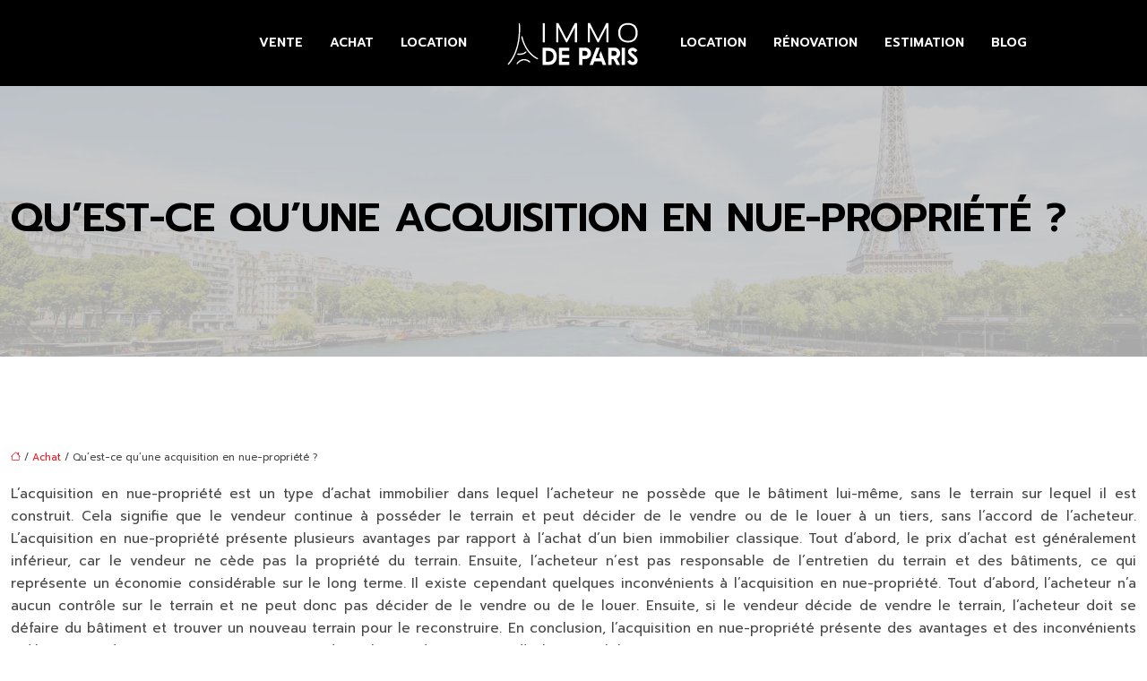

--- FILE ---
content_type: text/html; charset=UTF-8
request_url: https://www.immodeparis.com/qu-est-ce-qu-une-acquisition-en-nue-propriete/
body_size: 10508
content:
<!DOCTYPE html>
<html lang="fr-FR">
<head>
<meta charset="UTF-8" />
<meta name="viewport" content="width=device-width">
<link rel="shortcut icon" href="/wp-content/uploads/2022/07/favicon.svg" />
<script type="application/ld+json">
{
    "@context": "https://schema.org",
    "@graph": [
        {
            "@type": "WebSite",
            "@id": "https://www.immodeparis.com#website",
            "url": "https://www.immodeparis.com",
            "name": "immodeparis",
            "inLanguage": "fr-FR",
            "publisher": {
                "@id": "https://www.immodeparis.com#organization"
            }
        },
        {
            "@type": "Organization",
            "@id": "https://www.immodeparis.com#organization",
            "name": "immodeparis",
            "url": "https://www.immodeparis.com",
            "logo": {
                "@type": "ImageObject",
                "@id": "https://www.immodeparis.com#logo",
                "url": "https://www.immodeparis.com/wp-content/uploads/2022/07/logo-2.svg"
            }
        },
        {
            "@type": "Person",
            "@id": "https://www.immodeparis.com/author/immodeparis#person",
            "name": "admin",
            "jobTitle": "Rédaction Web",
            "url": "https://www.immodeparis.com/author/immodeparis",
            "worksFor": {
                "@id": "https://www.immodeparis.com#organization"
            },
            "image": {
                "@type": "ImageObject",
                "url": ""
            }
        },
        {
            "@type": "WebPage",
            "@id": "https://www.immodeparis.com/qu-est-ce-qu-une-acquisition-en-nue-propriete/#webpage",
            "url": "https://www.immodeparis.com/qu-est-ce-qu-une-acquisition-en-nue-propriete/",
            "name": "Qu'est-ce que la nue-propriété et comment l'acquérir ?",
            "isPartOf": {
                "@id": "https://www.immodeparis.com#website"
            },
            "breadcrumb": {
                "@id": "https://www.immodeparis.com/qu-est-ce-qu-une-acquisition-en-nue-propriete/#breadcrumb"
            },
            "inLanguage": "fr_FR"
        },
        {
            "@type": "Article",
            "@id": "https://www.immodeparis.com/qu-est-ce-qu-une-acquisition-en-nue-propriete/#article",
            "headline": "Qu&rsquo;est-ce qu&rsquo;une acquisition en nue-propriété ?",
            "description": "L&apos;acquisition en nue-propriété est un type d&apos;achat où l&apos;acheteur ne devient propriétaire que du bien acheté, sans en devenir le propriétaire",
            "mainEntityOfPage": {
                "@id": "https://www.immodeparis.com/qu-est-ce-qu-une-acquisition-en-nue-propriete/#webpage"
            },
            "wordCount": 663,
            "isAccessibleForFree": true,
            "articleSection": [
                "Achat"
            ],
            "datePublished": "2022-08-01T13:00:44+00:00",
            "author": {
                "@id": "https://www.immodeparis.com/author/immodeparis#person"
            },
            "publisher": {
                "@id": "https://www.immodeparis.com#organization"
            },
            "inLanguage": "fr-FR"
        },
        {
            "@type": "BreadcrumbList",
            "@id": "https://www.immodeparis.com/qu-est-ce-qu-une-acquisition-en-nue-propriete/#breadcrumb",
            "itemListElement": [
                {
                    "@type": "ListItem",
                    "position": 1,
                    "name": "Accueil",
                    "item": "https://www.immodeparis.com/"
                },
                {
                    "@type": "ListItem",
                    "position": 2,
                    "name": "Achat",
                    "item": "https://www.immodeparis.com/achat/"
                },
                {
                    "@type": "ListItem",
                    "position": 3,
                    "name": "Qu&rsquo;est-ce qu&rsquo;une acquisition en nue-propriété ?",
                    "item": "https://www.immodeparis.com/qu-est-ce-qu-une-acquisition-en-nue-propriete/"
                }
            ]
        }
    ]
}</script>
<meta name='robots' content='max-image-preview:large' />
<title>Qu'est-ce que la nue-propriété et comment l'acquérir ?</title><meta name="description" content="L'acquisition en nue-propriété est un type d'achat où l'acheteur ne devient propriétaire que du bien acheté, sans en devenir le propriétaire"><link rel="alternate" title="oEmbed (JSON)" type="application/json+oembed" href="https://www.immodeparis.com/wp-json/oembed/1.0/embed?url=https%3A%2F%2Fwww.immodeparis.com%2Fqu-est-ce-qu-une-acquisition-en-nue-propriete%2F" />
<link rel="alternate" title="oEmbed (XML)" type="text/xml+oembed" href="https://www.immodeparis.com/wp-json/oembed/1.0/embed?url=https%3A%2F%2Fwww.immodeparis.com%2Fqu-est-ce-qu-une-acquisition-en-nue-propriete%2F&#038;format=xml" />
<style id='wp-img-auto-sizes-contain-inline-css' type='text/css'>
img:is([sizes=auto i],[sizes^="auto," i]){contain-intrinsic-size:3000px 1500px}
/*# sourceURL=wp-img-auto-sizes-contain-inline-css */
</style>
<style id='wp-block-library-inline-css' type='text/css'>
:root{--wp-block-synced-color:#7a00df;--wp-block-synced-color--rgb:122,0,223;--wp-bound-block-color:var(--wp-block-synced-color);--wp-editor-canvas-background:#ddd;--wp-admin-theme-color:#007cba;--wp-admin-theme-color--rgb:0,124,186;--wp-admin-theme-color-darker-10:#006ba1;--wp-admin-theme-color-darker-10--rgb:0,107,160.5;--wp-admin-theme-color-darker-20:#005a87;--wp-admin-theme-color-darker-20--rgb:0,90,135;--wp-admin-border-width-focus:2px}@media (min-resolution:192dpi){:root{--wp-admin-border-width-focus:1.5px}}.wp-element-button{cursor:pointer}:root .has-very-light-gray-background-color{background-color:#eee}:root .has-very-dark-gray-background-color{background-color:#313131}:root .has-very-light-gray-color{color:#eee}:root .has-very-dark-gray-color{color:#313131}:root .has-vivid-green-cyan-to-vivid-cyan-blue-gradient-background{background:linear-gradient(135deg,#00d084,#0693e3)}:root .has-purple-crush-gradient-background{background:linear-gradient(135deg,#34e2e4,#4721fb 50%,#ab1dfe)}:root .has-hazy-dawn-gradient-background{background:linear-gradient(135deg,#faaca8,#dad0ec)}:root .has-subdued-olive-gradient-background{background:linear-gradient(135deg,#fafae1,#67a671)}:root .has-atomic-cream-gradient-background{background:linear-gradient(135deg,#fdd79a,#004a59)}:root .has-nightshade-gradient-background{background:linear-gradient(135deg,#330968,#31cdcf)}:root .has-midnight-gradient-background{background:linear-gradient(135deg,#020381,#2874fc)}:root{--wp--preset--font-size--normal:16px;--wp--preset--font-size--huge:42px}.has-regular-font-size{font-size:1em}.has-larger-font-size{font-size:2.625em}.has-normal-font-size{font-size:var(--wp--preset--font-size--normal)}.has-huge-font-size{font-size:var(--wp--preset--font-size--huge)}.has-text-align-center{text-align:center}.has-text-align-left{text-align:left}.has-text-align-right{text-align:right}.has-fit-text{white-space:nowrap!important}#end-resizable-editor-section{display:none}.aligncenter{clear:both}.items-justified-left{justify-content:flex-start}.items-justified-center{justify-content:center}.items-justified-right{justify-content:flex-end}.items-justified-space-between{justify-content:space-between}.screen-reader-text{border:0;clip-path:inset(50%);height:1px;margin:-1px;overflow:hidden;padding:0;position:absolute;width:1px;word-wrap:normal!important}.screen-reader-text:focus{background-color:#ddd;clip-path:none;color:#444;display:block;font-size:1em;height:auto;left:5px;line-height:normal;padding:15px 23px 14px;text-decoration:none;top:5px;width:auto;z-index:100000}html :where(.has-border-color){border-style:solid}html :where([style*=border-top-color]){border-top-style:solid}html :where([style*=border-right-color]){border-right-style:solid}html :where([style*=border-bottom-color]){border-bottom-style:solid}html :where([style*=border-left-color]){border-left-style:solid}html :where([style*=border-width]){border-style:solid}html :where([style*=border-top-width]){border-top-style:solid}html :where([style*=border-right-width]){border-right-style:solid}html :where([style*=border-bottom-width]){border-bottom-style:solid}html :where([style*=border-left-width]){border-left-style:solid}html :where(img[class*=wp-image-]){height:auto;max-width:100%}:where(figure){margin:0 0 1em}html :where(.is-position-sticky){--wp-admin--admin-bar--position-offset:var(--wp-admin--admin-bar--height,0px)}@media screen and (max-width:600px){html :where(.is-position-sticky){--wp-admin--admin-bar--position-offset:0px}}

/*# sourceURL=wp-block-library-inline-css */
</style><style id='global-styles-inline-css' type='text/css'>
:root{--wp--preset--aspect-ratio--square: 1;--wp--preset--aspect-ratio--4-3: 4/3;--wp--preset--aspect-ratio--3-4: 3/4;--wp--preset--aspect-ratio--3-2: 3/2;--wp--preset--aspect-ratio--2-3: 2/3;--wp--preset--aspect-ratio--16-9: 16/9;--wp--preset--aspect-ratio--9-16: 9/16;--wp--preset--color--black: #000000;--wp--preset--color--cyan-bluish-gray: #abb8c3;--wp--preset--color--white: #ffffff;--wp--preset--color--pale-pink: #f78da7;--wp--preset--color--vivid-red: #cf2e2e;--wp--preset--color--luminous-vivid-orange: #ff6900;--wp--preset--color--luminous-vivid-amber: #fcb900;--wp--preset--color--light-green-cyan: #7bdcb5;--wp--preset--color--vivid-green-cyan: #00d084;--wp--preset--color--pale-cyan-blue: #8ed1fc;--wp--preset--color--vivid-cyan-blue: #0693e3;--wp--preset--color--vivid-purple: #9b51e0;--wp--preset--color--base: #f9f9f9;--wp--preset--color--base-2: #ffffff;--wp--preset--color--contrast: #111111;--wp--preset--color--contrast-2: #636363;--wp--preset--color--contrast-3: #A4A4A4;--wp--preset--color--accent: #cfcabe;--wp--preset--color--accent-2: #c2a990;--wp--preset--color--accent-3: #d8613c;--wp--preset--color--accent-4: #b1c5a4;--wp--preset--color--accent-5: #b5bdbc;--wp--preset--gradient--vivid-cyan-blue-to-vivid-purple: linear-gradient(135deg,rgb(6,147,227) 0%,rgb(155,81,224) 100%);--wp--preset--gradient--light-green-cyan-to-vivid-green-cyan: linear-gradient(135deg,rgb(122,220,180) 0%,rgb(0,208,130) 100%);--wp--preset--gradient--luminous-vivid-amber-to-luminous-vivid-orange: linear-gradient(135deg,rgb(252,185,0) 0%,rgb(255,105,0) 100%);--wp--preset--gradient--luminous-vivid-orange-to-vivid-red: linear-gradient(135deg,rgb(255,105,0) 0%,rgb(207,46,46) 100%);--wp--preset--gradient--very-light-gray-to-cyan-bluish-gray: linear-gradient(135deg,rgb(238,238,238) 0%,rgb(169,184,195) 100%);--wp--preset--gradient--cool-to-warm-spectrum: linear-gradient(135deg,rgb(74,234,220) 0%,rgb(151,120,209) 20%,rgb(207,42,186) 40%,rgb(238,44,130) 60%,rgb(251,105,98) 80%,rgb(254,248,76) 100%);--wp--preset--gradient--blush-light-purple: linear-gradient(135deg,rgb(255,206,236) 0%,rgb(152,150,240) 100%);--wp--preset--gradient--blush-bordeaux: linear-gradient(135deg,rgb(254,205,165) 0%,rgb(254,45,45) 50%,rgb(107,0,62) 100%);--wp--preset--gradient--luminous-dusk: linear-gradient(135deg,rgb(255,203,112) 0%,rgb(199,81,192) 50%,rgb(65,88,208) 100%);--wp--preset--gradient--pale-ocean: linear-gradient(135deg,rgb(255,245,203) 0%,rgb(182,227,212) 50%,rgb(51,167,181) 100%);--wp--preset--gradient--electric-grass: linear-gradient(135deg,rgb(202,248,128) 0%,rgb(113,206,126) 100%);--wp--preset--gradient--midnight: linear-gradient(135deg,rgb(2,3,129) 0%,rgb(40,116,252) 100%);--wp--preset--gradient--gradient-1: linear-gradient(to bottom, #cfcabe 0%, #F9F9F9 100%);--wp--preset--gradient--gradient-2: linear-gradient(to bottom, #C2A990 0%, #F9F9F9 100%);--wp--preset--gradient--gradient-3: linear-gradient(to bottom, #D8613C 0%, #F9F9F9 100%);--wp--preset--gradient--gradient-4: linear-gradient(to bottom, #B1C5A4 0%, #F9F9F9 100%);--wp--preset--gradient--gradient-5: linear-gradient(to bottom, #B5BDBC 0%, #F9F9F9 100%);--wp--preset--gradient--gradient-6: linear-gradient(to bottom, #A4A4A4 0%, #F9F9F9 100%);--wp--preset--gradient--gradient-7: linear-gradient(to bottom, #cfcabe 50%, #F9F9F9 50%);--wp--preset--gradient--gradient-8: linear-gradient(to bottom, #C2A990 50%, #F9F9F9 50%);--wp--preset--gradient--gradient-9: linear-gradient(to bottom, #D8613C 50%, #F9F9F9 50%);--wp--preset--gradient--gradient-10: linear-gradient(to bottom, #B1C5A4 50%, #F9F9F9 50%);--wp--preset--gradient--gradient-11: linear-gradient(to bottom, #B5BDBC 50%, #F9F9F9 50%);--wp--preset--gradient--gradient-12: linear-gradient(to bottom, #A4A4A4 50%, #F9F9F9 50%);--wp--preset--font-size--small: 13px;--wp--preset--font-size--medium: 20px;--wp--preset--font-size--large: 36px;--wp--preset--font-size--x-large: 42px;--wp--preset--spacing--20: min(1.5rem, 2vw);--wp--preset--spacing--30: min(2.5rem, 3vw);--wp--preset--spacing--40: min(4rem, 5vw);--wp--preset--spacing--50: min(6.5rem, 8vw);--wp--preset--spacing--60: min(10.5rem, 13vw);--wp--preset--spacing--70: 3.38rem;--wp--preset--spacing--80: 5.06rem;--wp--preset--spacing--10: 1rem;--wp--preset--shadow--natural: 6px 6px 9px rgba(0, 0, 0, 0.2);--wp--preset--shadow--deep: 12px 12px 50px rgba(0, 0, 0, 0.4);--wp--preset--shadow--sharp: 6px 6px 0px rgba(0, 0, 0, 0.2);--wp--preset--shadow--outlined: 6px 6px 0px -3px rgb(255, 255, 255), 6px 6px rgb(0, 0, 0);--wp--preset--shadow--crisp: 6px 6px 0px rgb(0, 0, 0);}:root { --wp--style--global--content-size: 1320px;--wp--style--global--wide-size: 1920px; }:where(body) { margin: 0; }.wp-site-blocks { padding-top: var(--wp--style--root--padding-top); padding-bottom: var(--wp--style--root--padding-bottom); }.has-global-padding { padding-right: var(--wp--style--root--padding-right); padding-left: var(--wp--style--root--padding-left); }.has-global-padding > .alignfull { margin-right: calc(var(--wp--style--root--padding-right) * -1); margin-left: calc(var(--wp--style--root--padding-left) * -1); }.has-global-padding :where(:not(.alignfull.is-layout-flow) > .has-global-padding:not(.wp-block-block, .alignfull)) { padding-right: 0; padding-left: 0; }.has-global-padding :where(:not(.alignfull.is-layout-flow) > .has-global-padding:not(.wp-block-block, .alignfull)) > .alignfull { margin-left: 0; margin-right: 0; }.wp-site-blocks > .alignleft { float: left; margin-right: 2em; }.wp-site-blocks > .alignright { float: right; margin-left: 2em; }.wp-site-blocks > .aligncenter { justify-content: center; margin-left: auto; margin-right: auto; }:where(.wp-site-blocks) > * { margin-block-start: 1.2rem; margin-block-end: 0; }:where(.wp-site-blocks) > :first-child { margin-block-start: 0; }:where(.wp-site-blocks) > :last-child { margin-block-end: 0; }:root { --wp--style--block-gap: 1.2rem; }:root :where(.is-layout-flow) > :first-child{margin-block-start: 0;}:root :where(.is-layout-flow) > :last-child{margin-block-end: 0;}:root :where(.is-layout-flow) > *{margin-block-start: 1.2rem;margin-block-end: 0;}:root :where(.is-layout-constrained) > :first-child{margin-block-start: 0;}:root :where(.is-layout-constrained) > :last-child{margin-block-end: 0;}:root :where(.is-layout-constrained) > *{margin-block-start: 1.2rem;margin-block-end: 0;}:root :where(.is-layout-flex){gap: 1.2rem;}:root :where(.is-layout-grid){gap: 1.2rem;}.is-layout-flow > .alignleft{float: left;margin-inline-start: 0;margin-inline-end: 2em;}.is-layout-flow > .alignright{float: right;margin-inline-start: 2em;margin-inline-end: 0;}.is-layout-flow > .aligncenter{margin-left: auto !important;margin-right: auto !important;}.is-layout-constrained > .alignleft{float: left;margin-inline-start: 0;margin-inline-end: 2em;}.is-layout-constrained > .alignright{float: right;margin-inline-start: 2em;margin-inline-end: 0;}.is-layout-constrained > .aligncenter{margin-left: auto !important;margin-right: auto !important;}.is-layout-constrained > :where(:not(.alignleft):not(.alignright):not(.alignfull)){max-width: var(--wp--style--global--content-size);margin-left: auto !important;margin-right: auto !important;}.is-layout-constrained > .alignwide{max-width: var(--wp--style--global--wide-size);}body .is-layout-flex{display: flex;}.is-layout-flex{flex-wrap: wrap;align-items: center;}.is-layout-flex > :is(*, div){margin: 0;}body .is-layout-grid{display: grid;}.is-layout-grid > :is(*, div){margin: 0;}body{--wp--style--root--padding-top: 0px;--wp--style--root--padding-right: var(--wp--preset--spacing--50);--wp--style--root--padding-bottom: 0px;--wp--style--root--padding-left: var(--wp--preset--spacing--50);}a:where(:not(.wp-element-button)){text-decoration: underline;}:root :where(a:where(:not(.wp-element-button)):hover){text-decoration: none;}:root :where(.wp-element-button, .wp-block-button__link){background-color: var(--wp--preset--color--contrast);border-radius: .33rem;border-color: var(--wp--preset--color--contrast);border-width: 0;color: var(--wp--preset--color--base);font-family: inherit;font-size: var(--wp--preset--font-size--small);font-style: normal;font-weight: 500;letter-spacing: inherit;line-height: inherit;padding-top: 0.6rem;padding-right: 1rem;padding-bottom: 0.6rem;padding-left: 1rem;text-decoration: none;text-transform: inherit;}:root :where(.wp-element-button:hover, .wp-block-button__link:hover){background-color: var(--wp--preset--color--contrast-2);border-color: var(--wp--preset--color--contrast-2);color: var(--wp--preset--color--base);}:root :where(.wp-element-button:focus, .wp-block-button__link:focus){background-color: var(--wp--preset--color--contrast-2);border-color: var(--wp--preset--color--contrast-2);color: var(--wp--preset--color--base);outline-color: var(--wp--preset--color--contrast);outline-offset: 2px;outline-style: dotted;outline-width: 1px;}:root :where(.wp-element-button:active, .wp-block-button__link:active){background-color: var(--wp--preset--color--contrast);color: var(--wp--preset--color--base);}:root :where(.wp-element-caption, .wp-block-audio figcaption, .wp-block-embed figcaption, .wp-block-gallery figcaption, .wp-block-image figcaption, .wp-block-table figcaption, .wp-block-video figcaption){color: var(--wp--preset--color--contrast-2);font-family: var(--wp--preset--font-family--body);font-size: 0.8rem;}.has-black-color{color: var(--wp--preset--color--black) !important;}.has-cyan-bluish-gray-color{color: var(--wp--preset--color--cyan-bluish-gray) !important;}.has-white-color{color: var(--wp--preset--color--white) !important;}.has-pale-pink-color{color: var(--wp--preset--color--pale-pink) !important;}.has-vivid-red-color{color: var(--wp--preset--color--vivid-red) !important;}.has-luminous-vivid-orange-color{color: var(--wp--preset--color--luminous-vivid-orange) !important;}.has-luminous-vivid-amber-color{color: var(--wp--preset--color--luminous-vivid-amber) !important;}.has-light-green-cyan-color{color: var(--wp--preset--color--light-green-cyan) !important;}.has-vivid-green-cyan-color{color: var(--wp--preset--color--vivid-green-cyan) !important;}.has-pale-cyan-blue-color{color: var(--wp--preset--color--pale-cyan-blue) !important;}.has-vivid-cyan-blue-color{color: var(--wp--preset--color--vivid-cyan-blue) !important;}.has-vivid-purple-color{color: var(--wp--preset--color--vivid-purple) !important;}.has-base-color{color: var(--wp--preset--color--base) !important;}.has-base-2-color{color: var(--wp--preset--color--base-2) !important;}.has-contrast-color{color: var(--wp--preset--color--contrast) !important;}.has-contrast-2-color{color: var(--wp--preset--color--contrast-2) !important;}.has-contrast-3-color{color: var(--wp--preset--color--contrast-3) !important;}.has-accent-color{color: var(--wp--preset--color--accent) !important;}.has-accent-2-color{color: var(--wp--preset--color--accent-2) !important;}.has-accent-3-color{color: var(--wp--preset--color--accent-3) !important;}.has-accent-4-color{color: var(--wp--preset--color--accent-4) !important;}.has-accent-5-color{color: var(--wp--preset--color--accent-5) !important;}.has-black-background-color{background-color: var(--wp--preset--color--black) !important;}.has-cyan-bluish-gray-background-color{background-color: var(--wp--preset--color--cyan-bluish-gray) !important;}.has-white-background-color{background-color: var(--wp--preset--color--white) !important;}.has-pale-pink-background-color{background-color: var(--wp--preset--color--pale-pink) !important;}.has-vivid-red-background-color{background-color: var(--wp--preset--color--vivid-red) !important;}.has-luminous-vivid-orange-background-color{background-color: var(--wp--preset--color--luminous-vivid-orange) !important;}.has-luminous-vivid-amber-background-color{background-color: var(--wp--preset--color--luminous-vivid-amber) !important;}.has-light-green-cyan-background-color{background-color: var(--wp--preset--color--light-green-cyan) !important;}.has-vivid-green-cyan-background-color{background-color: var(--wp--preset--color--vivid-green-cyan) !important;}.has-pale-cyan-blue-background-color{background-color: var(--wp--preset--color--pale-cyan-blue) !important;}.has-vivid-cyan-blue-background-color{background-color: var(--wp--preset--color--vivid-cyan-blue) !important;}.has-vivid-purple-background-color{background-color: var(--wp--preset--color--vivid-purple) !important;}.has-base-background-color{background-color: var(--wp--preset--color--base) !important;}.has-base-2-background-color{background-color: var(--wp--preset--color--base-2) !important;}.has-contrast-background-color{background-color: var(--wp--preset--color--contrast) !important;}.has-contrast-2-background-color{background-color: var(--wp--preset--color--contrast-2) !important;}.has-contrast-3-background-color{background-color: var(--wp--preset--color--contrast-3) !important;}.has-accent-background-color{background-color: var(--wp--preset--color--accent) !important;}.has-accent-2-background-color{background-color: var(--wp--preset--color--accent-2) !important;}.has-accent-3-background-color{background-color: var(--wp--preset--color--accent-3) !important;}.has-accent-4-background-color{background-color: var(--wp--preset--color--accent-4) !important;}.has-accent-5-background-color{background-color: var(--wp--preset--color--accent-5) !important;}.has-black-border-color{border-color: var(--wp--preset--color--black) !important;}.has-cyan-bluish-gray-border-color{border-color: var(--wp--preset--color--cyan-bluish-gray) !important;}.has-white-border-color{border-color: var(--wp--preset--color--white) !important;}.has-pale-pink-border-color{border-color: var(--wp--preset--color--pale-pink) !important;}.has-vivid-red-border-color{border-color: var(--wp--preset--color--vivid-red) !important;}.has-luminous-vivid-orange-border-color{border-color: var(--wp--preset--color--luminous-vivid-orange) !important;}.has-luminous-vivid-amber-border-color{border-color: var(--wp--preset--color--luminous-vivid-amber) !important;}.has-light-green-cyan-border-color{border-color: var(--wp--preset--color--light-green-cyan) !important;}.has-vivid-green-cyan-border-color{border-color: var(--wp--preset--color--vivid-green-cyan) !important;}.has-pale-cyan-blue-border-color{border-color: var(--wp--preset--color--pale-cyan-blue) !important;}.has-vivid-cyan-blue-border-color{border-color: var(--wp--preset--color--vivid-cyan-blue) !important;}.has-vivid-purple-border-color{border-color: var(--wp--preset--color--vivid-purple) !important;}.has-base-border-color{border-color: var(--wp--preset--color--base) !important;}.has-base-2-border-color{border-color: var(--wp--preset--color--base-2) !important;}.has-contrast-border-color{border-color: var(--wp--preset--color--contrast) !important;}.has-contrast-2-border-color{border-color: var(--wp--preset--color--contrast-2) !important;}.has-contrast-3-border-color{border-color: var(--wp--preset--color--contrast-3) !important;}.has-accent-border-color{border-color: var(--wp--preset--color--accent) !important;}.has-accent-2-border-color{border-color: var(--wp--preset--color--accent-2) !important;}.has-accent-3-border-color{border-color: var(--wp--preset--color--accent-3) !important;}.has-accent-4-border-color{border-color: var(--wp--preset--color--accent-4) !important;}.has-accent-5-border-color{border-color: var(--wp--preset--color--accent-5) !important;}.has-vivid-cyan-blue-to-vivid-purple-gradient-background{background: var(--wp--preset--gradient--vivid-cyan-blue-to-vivid-purple) !important;}.has-light-green-cyan-to-vivid-green-cyan-gradient-background{background: var(--wp--preset--gradient--light-green-cyan-to-vivid-green-cyan) !important;}.has-luminous-vivid-amber-to-luminous-vivid-orange-gradient-background{background: var(--wp--preset--gradient--luminous-vivid-amber-to-luminous-vivid-orange) !important;}.has-luminous-vivid-orange-to-vivid-red-gradient-background{background: var(--wp--preset--gradient--luminous-vivid-orange-to-vivid-red) !important;}.has-very-light-gray-to-cyan-bluish-gray-gradient-background{background: var(--wp--preset--gradient--very-light-gray-to-cyan-bluish-gray) !important;}.has-cool-to-warm-spectrum-gradient-background{background: var(--wp--preset--gradient--cool-to-warm-spectrum) !important;}.has-blush-light-purple-gradient-background{background: var(--wp--preset--gradient--blush-light-purple) !important;}.has-blush-bordeaux-gradient-background{background: var(--wp--preset--gradient--blush-bordeaux) !important;}.has-luminous-dusk-gradient-background{background: var(--wp--preset--gradient--luminous-dusk) !important;}.has-pale-ocean-gradient-background{background: var(--wp--preset--gradient--pale-ocean) !important;}.has-electric-grass-gradient-background{background: var(--wp--preset--gradient--electric-grass) !important;}.has-midnight-gradient-background{background: var(--wp--preset--gradient--midnight) !important;}.has-gradient-1-gradient-background{background: var(--wp--preset--gradient--gradient-1) !important;}.has-gradient-2-gradient-background{background: var(--wp--preset--gradient--gradient-2) !important;}.has-gradient-3-gradient-background{background: var(--wp--preset--gradient--gradient-3) !important;}.has-gradient-4-gradient-background{background: var(--wp--preset--gradient--gradient-4) !important;}.has-gradient-5-gradient-background{background: var(--wp--preset--gradient--gradient-5) !important;}.has-gradient-6-gradient-background{background: var(--wp--preset--gradient--gradient-6) !important;}.has-gradient-7-gradient-background{background: var(--wp--preset--gradient--gradient-7) !important;}.has-gradient-8-gradient-background{background: var(--wp--preset--gradient--gradient-8) !important;}.has-gradient-9-gradient-background{background: var(--wp--preset--gradient--gradient-9) !important;}.has-gradient-10-gradient-background{background: var(--wp--preset--gradient--gradient-10) !important;}.has-gradient-11-gradient-background{background: var(--wp--preset--gradient--gradient-11) !important;}.has-gradient-12-gradient-background{background: var(--wp--preset--gradient--gradient-12) !important;}.has-small-font-size{font-size: var(--wp--preset--font-size--small) !important;}.has-medium-font-size{font-size: var(--wp--preset--font-size--medium) !important;}.has-large-font-size{font-size: var(--wp--preset--font-size--large) !important;}.has-x-large-font-size{font-size: var(--wp--preset--font-size--x-large) !important;}
/*# sourceURL=global-styles-inline-css */
</style>

<link rel='stylesheet' id='default-css' href='https://www.immodeparis.com/wp-content/themes/factory-templates-4/style.css?ver=762ec16d828f3e549a753d2fe177da7b' type='text/css' media='all' />
<link rel='stylesheet' id='bootstrap5-css' href='https://www.immodeparis.com/wp-content/themes/factory-templates-4/css/bootstrap.min.css?ver=762ec16d828f3e549a753d2fe177da7b' type='text/css' media='all' />
<link rel='stylesheet' id='bootstrap-icon-css' href='https://www.immodeparis.com/wp-content/themes/factory-templates-4/css/bootstrap-icons.css?ver=762ec16d828f3e549a753d2fe177da7b' type='text/css' media='all' />
<link rel='stylesheet' id='global-css' href='https://www.immodeparis.com/wp-content/themes/factory-templates-4/css/global.css?ver=762ec16d828f3e549a753d2fe177da7b' type='text/css' media='all' />
<script type="text/javascript" src="https://code.jquery.com/jquery-3.2.1.min.js?ver=762ec16d828f3e549a753d2fe177da7b" id="jquery3.2.1-js"></script>
<script type="text/javascript" src="https://www.immodeparis.com/wp-content/themes/factory-templates-4/js/fn.js?ver=762ec16d828f3e549a753d2fe177da7b" id="default_script-js"></script>
<link rel="https://api.w.org/" href="https://www.immodeparis.com/wp-json/" /><link rel="alternate" title="JSON" type="application/json" href="https://www.immodeparis.com/wp-json/wp/v2/posts/238" /><link rel="EditURI" type="application/rsd+xml" title="RSD" href="https://www.immodeparis.com/xmlrpc.php?rsd" />
<link rel="canonical" href="https://www.immodeparis.com/qu-est-ce-qu-une-acquisition-en-nue-propriete/" />
<link rel='shortlink' href='https://www.immodeparis.com/?p=238' />
 
<meta name="google-site-verification" content="5-TYXc65H5-dThAyeWpVxa76c4RQcc1b2q-o-qJSP4c" />
<meta name="google-site-verification" content="J82-vpHSpp1kZgYC7obarF3-Q7I3IzRi-EXU-xRNEMg" />
<link href="https://fonts.googleapis.com/css2?family=Prompt:wght@400;600&display=swap" rel="stylesheet"> 
<style type="text/css">
.default_color_background,.menu-bars{background-color : #2b3990 }.default_color_text,a,h1 span,h2 span,h3 span,h4 span,h5 span,h6 span{color :#2b3990 }.navigation li a,.navigation li.disabled,.navigation li.active a,.owl-dots .owl-dot.active span,.owl-dots .owl-dot:hover span{background-color: #2b3990;}
.block-spc{border-color:#2b3990}
.page-content a{color : #ed1c24 }.page-content a:hover{color : #2b3990 }.home .body-content a{color : #ed1c24 }.home .body-content a:hover{color : #2b3990 }.col-menu,.main-navigation{background-color:transparent;}nav .bi-list{color:#fff}nav .navbar-toggler{background-color:#9aafa0}.main-navigation {padding:0px ;}.main-navigation.scrolled{padding:0px ;}.main-navigation nav li{padding:20px 15px;}.main-navigation.scrolled{background-color:#ffffff;}.main-navigation .logo-main{padding: 10px 10px 10px 10px;}.main-navigation .logo-main{height: auto;}.main-navigation  .logo-sticky{height: auto;}@media(min-width:990px){nav li a{padding:0px!important}}.main-navigation .sub-menu{background-color: #ffffff;}nav li a{font-size:14px;}nav li a{line-height:24px;}nav li a{color:#ffffff!important;}nav li:hover > a,.current-menu-item > a{color:#bfbfbf!important;}.scrolled nav li a{color:#000000!important;}.scrolled nav li:hover a,.scrolled .current-menu-item a{color:#ed1c24!important;}.sub-menu a{color:#000000!important;}.main-navigation .sub-menu{padding:0px}.main-navigation ul ul li{padding:10px}.archive #mask{background-color: rgba(255,255,255,0.66)}.archive h1{color:#000000!important;}.archive h1{text-align:left!important;} .archive h1{font-size:45px}  .archive h2,.cat-description h2{font-size:25px} .archive h2 a,.cat-description h2{color:#000000!important;}.archive .readmore{background-color:#2b3990;}.archive .readmore{color:#ffffff;}.archive .readmore:hover{background-color:#ed1c24;}.archive .readmore:hover{color:#000000;}.archive .readmore{padding:8px 20px;}.archive .readmore{border-width: 0px}.single h1{color:#000000!important;}.single .the-post h2{color:#000!important;}.single .the-post h3{color:#000!important;}.single .the-post h4{color:#000!important;}.single .the-post h5{color:#000!important;}.single .the-post h6{color:#000!important;} .single .post-content a{color:#ed1c24} .single .post-content a:hover{color:#2b3990}.single h1{text-align:left!important;}.single h1{font-size: 45px}.single h2{font-size: 25px}.single h3{font-size: 22px}.single h4{font-size: 20px}.single h5{font-size: 18px}.single h6{font-size: 17px}footer{background-position:top }  footer a{color: #2b3990}#back_to_top{background-color:#ed1c24;}#back_to_top i, #back_to_top svg{color:#fff;} footer{padding:100px 0px 0px} #back_to_top {padding:3px 5px 6px;}</style>
<style>:root {
    --color-primary: #2b3990;
    --color-primary-light: #374abb;
    --color-primary-dark: #1e2764;
    --color-primary-hover: #263381;
    --color-primary-muted: #445be6;
            --color-background: #fff;
    --color-text: #ffffff;
} </style>
<style id="custom-st" type="text/css">
body{font-family:Prompt,sans-serif;color:#484848;font-size:15px;line-height:25px;font-weight:300 !important;}h1,h2,h3,h4,h5,h6,nav li a,.big-font-size{font-weight:600;font-family:Prompt,sans-serif;}h1,nav li a{text-transform:uppercase;}.b7-col *{transition:.4s;}.b7-col:not(:hover) .b7-col-bann > span,.b7-col:not(:hover) .b7-col-bann > div{opacity:0!important;}.main-navigation .menu-item-has-children:after{top:15px!important;color:#fff;}body:not(.home) .main-navigation:not(.scrolled){background-color:#000;}footer{color:#bcbcbc;}footer .footer-widget{font-size:20px!important;line-height:30px !important;color:#fff;border-bottom:none!important;}footer .copyright{padding:30px 50px;margin-top:60px;border-top:1px solid #434946 !important;}.bi-chevron-right::before {font-weight:bold !important;font-size:12px;}.widget_sidebar .sidebar-widget{color:#222;line-height:30px;padding-bottom:10px;}.widget_sidebar{margin-bottom:40px;background-color:rgba(239,236,230,.6);padding:30px;}.to-top{z-index:1!important;}@media (max-width:996px){.main-navigation:not(.scrolled){background-color:#000!important;}.main-navigation nav li{padding:0px;}h1,.big-font-size{font-size:35px!important;}.home h2{font-size:26px!important;}.b1{min-height:100%!important;}footer .col-md-12{padding:0 30px!important;}#logo img{width:70%!important;height:70%!important;}.main-navigation .sub-menu{background-color:#ffffff!important;}}</style>
</head> 

<body class="wp-singular post-template-default single single-post postid-238 single-format-standard wp-theme-factory-templates-4 catid-1" style="">

<div class="main-navigation logo-center  container-fluid is_sticky over-mobile">
<nav class="navbar navbar-expand-lg  container-fluid">



<button class="navbar-toggler" type="button" data-bs-toggle="collapse" data-bs-target="#navbarSupportedContent" aria-controls="navbarSupportedContent" aria-expanded="false" aria-label="Toggle navigation">
      <span class="navbar-toggler-icon"><i class="bi bi-list"></i></span>
    </button> 

<div class="collapse navbar-collapse" id="navbarSupportedContent">

<ul id="main-menu" class="classic-menu col-5 to-left"><li id="menu-item-291" class="menu-item menu-item-type-taxonomy menu-item-object-category"><a href="https://www.immodeparis.com/location/">Location</a></li>
<li id="menu-item-220" class="menu-item menu-item-type-taxonomy menu-item-object-category current-post-ancestor current-menu-parent current-post-parent"><a href="https://www.immodeparis.com/achat/">Achat</a></li>
<li id="menu-item-286" class="menu-item menu-item-type-taxonomy menu-item-object-category"><a href="https://www.immodeparis.com/vente/">Vente</a></li>
</ul>
<div class="col-2 text-center">
<a id="logo" href="https://www.immodeparis.com">
<img class="logo-main" src="/wp-content/uploads/2022/07/logo-2.svg"  width="auto"   height="auto"  alt="logo">
<img class="logo-sticky" src="/wp-content/uploads/2022/07/logo-3.svg" width="auto" height="auto" alt="logo"></a>
</div>

<ul id="second-menu" class="classic-menu navbar-nav col-5 to-right"><li id="menu-item-289" class="menu-item menu-item-type-taxonomy menu-item-object-category"><a href="https://www.immodeparis.com/location/">Location</a></li>
<li id="menu-item-290" class="menu-item menu-item-type-taxonomy menu-item-object-category"><a href="https://www.immodeparis.com/renovation/">Rénovation</a></li>
<li id="menu-item-288" class="menu-item menu-item-type-taxonomy menu-item-object-category"><a href="https://www.immodeparis.com/estimation/">Estimation</a></li>
<li id="menu-item-287" class="menu-item menu-item-type-taxonomy menu-item-object-category"><a href="https://www.immodeparis.com/blog/">Blog</a></li>
</ul>
</div>

</nav>
</div><!--menu-->
<div style="" class="body-content     ">
  

<div class="container-fluid subheader" style="background-position:center;background-image:url(/wp-content/uploads/2022/07/bg.webp);background-color:;">
<div id="mask" style="background:rgba(255,255,255,0.66);"></div>	
<div class="container-xxl"><h1 class="title">Qu&rsquo;est-ce qu&rsquo;une acquisition en nue-propriété ?</h1></div></div>



<div class="post-content container-xxl"> 


<div class="row">
<div class="  col-xxl-9  col-md-12">	



<div class="all-post-content">
<article>
<div style="font-size: 11px" class="breadcrumb"><a href="/"><i class="bi bi-house"></i></a>&nbsp;/&nbsp;<a href="https://www.immodeparis.com/achat/">Achat</a>&nbsp;/&nbsp;Qu&rsquo;est-ce qu&rsquo;une acquisition en nue-propriété ?</div>
<div class="the-post">





<div style="text-align:justify">
<p>L’acquisition en nue-propriété est un type d’achat immobilier dans lequel l’acheteur ne possède que le bâtiment lui-même, sans le terrain sur lequel il est construit. Cela signifie que le vendeur continue à posséder le terrain et peut décider de le vendre ou de le louer à un tiers, sans l’accord de l’acheteur. L’acquisition en nue-propriété présente plusieurs avantages par rapport à l’achat d’un bien immobilier classique. Tout d’abord, le prix d’achat est généralement inférieur, car le vendeur ne cède pas la propriété du terrain. Ensuite, l’acheteur n’est pas responsable de l’entretien du terrain et des bâtiments, ce qui représente un économie considérable sur le long terme. Il existe cependant quelques inconvénients à l’acquisition en nue-propriété. Tout d’abord, l’acheteur n’a aucun contrôle sur le terrain et ne peut donc pas décider de le vendre ou de le louer. Ensuite, si le vendeur décide de vendre le terrain, l’acheteur doit se défaire du bâtiment et trouver un nouveau terrain pour le reconstruire. En conclusion, l’acquisition en nue-propriété présente des avantages et des inconvénients qu’il convient de peser soigneusement avant de se lancer dans ce type d’achat immobilier.</p>
<p>Une acquisition en nue-propriété est un contrat par lequel une personne (l’acquéreur) s’engage à payer le prix d’achat d’un bien immobilier et à en devenir le propriétaire à partir d’une date future convenue avec le vendeur. L’acquisition en nue-propriété peut être une option intéressante pour les acheteurs qui ne souhaitent pas immédiatement devenir propriétaires d’un bien immobilier, mais qui souhaitent néanmoins bénéficier de certains avantages liés à la propriété, tels que la possibilité de le louer ou de le mettre en garantie.</p>
<h2>Une acquisition en nue-propriété</h2>
<p>L’acquisition en nue-propriété consiste à acheter un bien immobilier à un prix réduit, en contrepartie de quoi le vendeur conserve le droit d’usufruit du bien pendant une durée déterminée. Cette formule d’achat est particulièrement intéressante pour les personnes âgées, qui peuvent ainsi bénéficier d’une réduction d’impôt.</p>
<h2>Une solution intéressante pour acheter un bien immobilier à un prix plus abordable</h2>
<p>L’acquisition en nue-propriété est une solution intéressante pour acheter un bien immobilier à un prix plus abordable. En effet, en achetant un bien en nue-propriété, vous n’acquérez que les droits d’usage et d’habitation du bien, et non pas la propriété du bien. Cela permet donc de réduire considérablement le prix d’achat du bien. De plus, vous avez la possibilité de devenir propriétaire du bien en payant une somme supplémentaire (appelée « décote ») lorsque vous vendez le bien ou à la fin du contrat.</p>
<h2>Renseignez-vous</h2>
<p>L’acquisition en nue-propriété est une opération immobilière qui consiste à acheter un bien immobilier en deux temps. Dans un premier temps, le propriétaire en titre cède la nue-propriété du bien à l’acquéreur, tout en conservant la jouissance du bien. Cette jouissance est appelée usufruit. Dans un second temps, l’usufruitier cède l’usufruit au nu-propriétaire. Cette opération peut être effectuée à titre onéreux ou gratuit.</p>
<p>Toutefois, il faut bien se renseigner avant de s’engager dans une telle opération, car elle implique des droits et des obligations qui doivent être parfaitement compris. En effet, l’acquisition en nue-propriété est soumise aux mêmes règles que l’acquisition classique d’un bien immobilier. Ainsi, l’acquéreur devra respecter les conditions d’occupation du bien et les charges qui y sont associées. De plus, il devra également assumer les risques de détérioration du bien.</p>
<p></p>
<p>Il s’agit d’un type de transaction immobilière dans laquelle l’acheteur achète un bien immobilier, mais ne possède pas le droit de l’habiter. Cela peut être une option intéressante pour les acheteurs qui ne souhaitent pas habiter le bien, mais veulent en tirer un revenu locatif ou profiter de la appréciation du bien.</p>
</div>




</div>
</article>




<div class="row nav-post-cat"><div class="col-6"><a href="https://www.immodeparis.com/france-foncier-comment-optimiser-votre-investissement/"><i class="bi bi-arrow-left"></i>France foncier: comment optimiser votre investissement?</a></div><div class="col-6"><a href="https://www.immodeparis.com/vente-immobiliere-aux-encheres-marseille-comment-ca-fonctionne/"><i class="bi bi-arrow-left"></i>Vente immobilière aux enchères marseille : comment ça fonctionne ?</a></div></div>

</div>

</div>	


<div class="col-xxl-3 col-md-12">
<div class="sidebar">
<div class="widget-area">





<div class='widget_sidebar'><div class='sidebar-widget'>Actualités du site</div><div class='textwidget sidebar-ma'><div class="row mb-2"><div class="col-12"><a href="https://www.immodeparis.com/la-cession-d-un-immeuble-en-sci-a-l-ir-doit-elle-etre-declaree-sur-la-2072/">La cession d&rsquo;un immeuble en SCI à l&rsquo;IR doit-elle être déclarée sur la 2072 ?</a></div></div><div class="row mb-2"><div class="col-12"><a href="https://www.immodeparis.com/les-frais-de-notaire-sont-ils-deductibles-dans-une-sci-a-l-ir/">Les frais de notaire sont-ils déductibles dans une SCI à l&rsquo;IR ?</a></div></div><div class="row mb-2"><div class="col-12"><a href="https://www.immodeparis.com/que-dit-ufc-que-choisir-sur-le-comparateur-d-assurance-habitation/">Que dit UFC que choisir sur le comparateur d&rsquo;assurance habitation ?</a></div></div><div class="row mb-2"><div class="col-12"><a href="https://www.immodeparis.com/assurance-habitation-caisse-d-epargne-sinistre-comment-declarer/">Assurance habitation caisse d&rsquo;épargne sinistre : comment déclarer ?</a></div></div><div class="row mb-2"><div class="col-12"><a href="https://www.immodeparis.com/contrat-location-chambre-chez-l-habitant-ce-qu-il-faut-inclure/">Contrat location chambre chez l&rsquo;habitant : ce qu&rsquo;il faut inclure !</a></div></div></div></div></div><div class='widget_sidebar'><div class='sidebar-widget'>Articles similaires</div><div class='textwidget sidebar-ma'><div class="row mb-2"><div class="col-12"><a href="https://www.immodeparis.com/comment-faire-un-dpe-gratuit-avant-votre-achat-immobilier/">Comment faire un DPE gratuit avant votre achat immobilier?</a></div></div><div class="row mb-2"><div class="col-12"><a href="https://www.immodeparis.com/ou-trouver-des-maisons-a-louer-aux-herbiers-entre-particuliers/">Où trouver des maisons à louer aux herbiers entre particuliers ?</a></div></div><div class="row mb-2"><div class="col-12"><a href="https://www.immodeparis.com/credit-immobilier-faut-il-avoir-un-cdi/">Crédit immobilier, faut-il avoir un CDI ?</a></div></div><div class="row mb-2"><div class="col-12"><a href="https://www.immodeparis.com/banques-les-mieux-placees-pour-un-pret-immobilier/">Banques les mieux placées pour un prêt immobilier</a></div></div></div></div>
<style>
	.nav-post-cat .col-6 i{
		display: inline-block;
		position: absolute;
	}
	.nav-post-cat .col-6 a{
		position: relative;
	}
	.nav-post-cat .col-6:nth-child(1) a{
		padding-left: 18px;
		float: left;
	}
	.nav-post-cat .col-6:nth-child(1) i{
		left: 0;
	}
	.nav-post-cat .col-6:nth-child(2) a{
		padding-right: 18px;
		float: right;
	}
	.nav-post-cat .col-6:nth-child(2) i{
		transform: rotate(180deg);
		right: 0;
	}
	.nav-post-cat .col-6:nth-child(2){
		text-align: right;
	}
</style>



</div>
</div>
</div> </div>








</div>

</div><!--body-content-->

<footer class="container-fluid" style="background-color:#0E2138; ">
<div class="container-xxl">	
<div class="widgets">
<div class="row">
<div class="col-xxl-3 col-md-12">
<div class="widget_footer"><div class="footer-widget">Séjourner à Paris</div>			<div class="textwidget"><p class="sow-sub-headline">À la découverte des plus beaux joyaux de la ville de Paris entre ses musées, lieux insolites, hôtels de charme et centres de loisirs.</p>
</div>
		</div></div>
<div class="col-xxl-3 col-md-12">
<div class="widget_footer"><div class="footer-widget">Paris touristique</div>			<div class="textwidget"><div class="widget_footer">
<ul class="menu-deux">
<li>Balades en tuk-tuk</li>
<li>Balades à vélo</li>
<li>Bières de Paris</li>
<li>Gastronomie à Paris</li>
<li>Lieux touristiques</li>
</ul>
</div>
</div>
		</div></div>
<div class="col-xxl-3 col-md-12">
<div class="widget_footer"><div class="footer-widget">Paris insolite</div>			<div class="textwidget"><div class="widget_footer">
<ul class="menu-deux">
<li>Escape Game</li>
<li>Montgolfière</li>
<li>Courses au drive</li>
<li>Musée insolite</li>
<li>Immersion VR</li>
</ul>
</div>
</div>
		</div></div>
<div class="col-xxl-3 col-md-12">
<div class="widget_footer"><div class="footer-widget">Paris Pratique</div>			<div class="textwidget"><div class="widget_footer">
<ul class="menu-deux">
<li>Plan de métro</li>
<li>Shopper à Paris</li>
<li>Visites guidées</li>
<li>Bons plans</li>
<li>Index des rues</li>
</ul>
</div>
</div>
		</div></div>
</div>
</div></div>
<div class="copyright container-fluid">
Immo & tourisme à Paris.
	
</div></footer>

<div class="to-top square" id="progress"><a id='back_to_top'><svg xmlns="http://www.w3.org/2000/svg" width="16" height="16" fill="currentColor" class="bi bi-arrow-up-short" viewBox="0 0 16 16">
  <path fill-rule="evenodd" d="M8 12a.5.5 0 0 0 .5-.5V5.707l2.146 2.147a.5.5 0 0 0 .708-.708l-3-3a.5.5 0 0 0-.708 0l-3 3a.5.5 0 1 0 .708.708L7.5 5.707V11.5a.5.5 0 0 0 .5.5z"/>
</svg></a></div>
<script type="text/javascript">
	let calcScrollValue = () => {
	let scrollProgress = document.getElementById("progress");
	let progressValue = document.getElementById("back_to_top");
	let pos = document.documentElement.scrollTop;
	let calcHeight = document.documentElement.scrollHeight - document.documentElement.clientHeight;
	let scrollValue = Math.round((pos * 100) / calcHeight);
	if (pos > 500) {
	progressValue.style.display = "grid";
	} else {
	progressValue.style.display = "none";
	}
	scrollProgress.addEventListener("click", () => {
	document.documentElement.scrollTop = 0;
	});
	scrollProgress.style.background = `conic-gradient( ${scrollValue}%, #fff ${scrollValue}%)`;
	};
	window.onscroll = calcScrollValue;
	window.onload = calcScrollValue;
</script>






<script type="speculationrules">
{"prefetch":[{"source":"document","where":{"and":[{"href_matches":"/*"},{"not":{"href_matches":["/wp-*.php","/wp-admin/*","/wp-content/uploads/*","/wp-content/*","/wp-content/plugins/*","/wp-content/themes/factory-templates-4/*","/*\\?(.+)"]}},{"not":{"selector_matches":"a[rel~=\"nofollow\"]"}},{"not":{"selector_matches":".no-prefetch, .no-prefetch a"}}]},"eagerness":"conservative"}]}
</script>
<p class="text-center" style="margin-bottom: 0px"><a href="/plan-du-site/">Plan du site</a></p><script type="text/javascript" src="https://www.immodeparis.com/wp-content/themes/factory-templates-4/js/bootstrap.bundle.min.js" id="bootstrap5-js"></script>

<script type="text/javascript">
$(document).ready(function() {
$( ".the-post img" ).on( "click", function() {
var url_img = $(this).attr('src');
$('.img-fullscreen').html("<div><img src='"+url_img+"'></div>");
$('.img-fullscreen').fadeIn();
});
$('.img-fullscreen').on( "click", function() {
$(this).empty();
$('.img-fullscreen').hide();
});
//$('.block2.st3:first-child').removeClass("col-2");
//$('.block2.st3:first-child').addClass("col-6 fheight");
});
</script>










<div class="img-fullscreen"></div>

</body>
</html>

--- FILE ---
content_type: image/svg+xml
request_url: https://www.immodeparis.com/wp-content/uploads/2022/07/logo-2.svg
body_size: 3036
content:
<?xml version="1.0" encoding="utf-8"?>
<!-- Generator: Adobe Illustrator 16.0.0, SVG Export Plug-In . SVG Version: 6.00 Build 0)  -->
<!DOCTYPE svg PUBLIC "-//W3C//DTD SVG 1.1//EN" "http://www.w3.org/Graphics/SVG/1.1/DTD/svg11.dtd" [
	<!ENTITY ns_extend "http://ns.adobe.com/Extensibility/1.0/">
	<!ENTITY ns_ai "http://ns.adobe.com/AdobeIllustrator/10.0/">
	<!ENTITY ns_graphs "http://ns.adobe.com/Graphs/1.0/">
	<!ENTITY ns_vars "http://ns.adobe.com/Variables/1.0/">
	<!ENTITY ns_imrep "http://ns.adobe.com/ImageReplacement/1.0/">
	<!ENTITY ns_sfw "http://ns.adobe.com/SaveForWeb/1.0/">
	<!ENTITY ns_custom "http://ns.adobe.com/GenericCustomNamespace/1.0/">
	<!ENTITY ns_adobe_xpath "http://ns.adobe.com/XPath/1.0/">
]>
<svg version="1.1" id="Calque_1" xmlns:x="&ns_extend;" xmlns:i="&ns_ai;" xmlns:graph="&ns_graphs;"
	 xmlns="http://www.w3.org/2000/svg" xmlns:xlink="http://www.w3.org/1999/xlink" x="0px" y="0px" width="163px" height="60px"
	 viewBox="0 0 163 60" enable-background="new 0 0 163 60" xml:space="preserve">
<metadata>
	<sfw  xmlns="&ns_sfw;">
		<slices></slices>
		<sliceSourceBounds  width="16385.334" height="104.521" y="-54.557" x="-8091" bottomLeftOrigin="true"></sliceSourceBounds>
	</sfw>
</metadata>
<g>
	<path fill="#FFFFFF" d="M9.376,54.272c-0.167,0-0.334-0.059-0.469-0.178c-0.294-0.26-0.323-0.709-0.065-1.004
		C23.63,36.302,20.864,9.049,20.834,8.776c-0.042-0.391,0.24-0.741,0.63-0.783c0.391-0.043,0.742,0.239,0.784,0.629
		c0.03,0.28,2.859,28.154-12.337,45.408C9.77,54.19,9.574,54.272,9.376,54.272z"/>
</g>
<g>
	<path fill="#FFFFFF" d="M41.76,48.229c-0.108,0-0.218-0.023-0.322-0.076c-14.845-7.543-17.65-24.76-17.677-24.933
		c-0.06-0.388,0.207-0.75,0.594-0.81c0.388-0.06,0.75,0.205,0.811,0.593c0.026,0.166,2.735,16.674,16.917,23.881
		c0.35,0.178,0.489,0.604,0.312,0.955C42.268,48.087,42.017,48.229,41.76,48.229z"/>
</g>
<g>
	<path fill="#FFFFFF" d="M19.13,53.679c-0.142,0-0.284-0.043-0.409-0.129c-0.321-0.229-0.397-0.67-0.172-0.99
		c0.115-0.162,2.849-3.98,7.229-4.592c2.619-0.365,5.235,0.496,7.779,2.553c0.306,0.246,0.353,0.693,0.106,1
		c-0.247,0.305-0.694,0.352-1,0.105c-2.224-1.797-4.47-2.557-6.68-2.25c-3.764,0.518-6.249,3.969-6.273,4.004
		C19.573,53.575,19.353,53.679,19.13,53.679z"/>
</g>
<g>
	<path fill="#FFFFFF" d="M21.658,43.235c-1.07,0-1.819-0.094-1.909-0.107c-0.39-0.051-0.663-0.408-0.612-0.797
		c0.051-0.389,0.409-0.664,0.797-0.613c0.06,0.012,5.932,0.74,8.37-2.123c0.256-0.301,0.704-0.338,1.002-0.08
		c0.299,0.254,0.335,0.701,0.08,1.002C27.41,42.839,23.856,43.235,21.658,43.235z"/>
</g>
<g>
	<path fill="#FFFFFF" d="M50.008,7.857v21.459h-2.299V7.857H50.008z"/>
	<path fill="#FFFFFF" d="M65.213,7.857l9.105,17.811l9.104-17.811h2.484v21.459h-2.299V12.333l-8.738,16.983h-1.103L65.03,12.333
		v16.983H62.73V7.857H65.213z"/>
	<path fill="#FFFFFF" d="M100.406,7.857l9.104,17.811l9.106-17.811h2.483v21.459h-2.299V12.333l-8.738,16.983h-1.104l-8.736-16.983
		v16.983h-2.299V7.857H100.406z"/>
	<path fill="#FFFFFF" d="M131.889,18.586c0-1.717,0.245-3.244,0.735-4.583c0.491-1.338,1.201-2.478,2.131-3.418
		c0.932-0.94,2.07-1.655,3.418-2.146c1.351-0.491,2.883-0.736,4.6-0.736s3.244,0.245,4.583,0.736
		c1.337,0.491,2.473,1.206,3.401,2.146c0.932,0.94,1.642,2.08,2.133,3.418c0.489,1.339,0.734,2.866,0.734,4.583
		s-0.245,3.25-0.734,4.599c-0.491,1.348-1.201,2.488-2.133,3.418c-0.929,0.93-2.064,1.64-3.401,2.131
		c-1.339,0.49-2.866,0.736-4.583,0.736s-3.249-0.246-4.6-0.736c-1.348-0.491-2.486-1.201-3.418-2.131
		c-0.93-0.93-1.64-2.07-2.131-3.418C132.134,21.836,131.889,20.303,131.889,18.586z M142.772,27.507c2.759,0,4.87-0.761,6.33-2.284
		c1.461-1.522,2.192-3.735,2.192-6.637c0-2.902-0.731-5.114-2.192-6.637c-1.46-1.522-3.571-2.284-6.33-2.284
		c-2.78,0-4.9,0.761-6.36,2.284c-1.463,1.522-2.192,3.735-2.192,6.637c0,2.902,0.729,5.115,2.192,6.637
		C137.872,26.746,139.992,27.507,142.772,27.507z"/>
</g>
<g>
	<path fill="#FFFFFF" d="M62.141,39.714c0.405,0.71,0.706,1.498,0.904,2.361c0.198,0.863,0.305,1.8,0.324,2.808
		c-0.019,1.006-0.126,1.942-0.324,2.806c-0.198,0.863-0.499,1.651-0.904,2.362c-0.927,1.601-2.065,2.742-3.414,3.426
		c-1.358,0.721-3.427,1.08-6.208,1.08h-5.06v-9.674v-9.677h5.06c2.78,0,4.849,0.36,6.208,1.08
		C60.076,36.97,61.214,38.113,62.141,39.714z M53.06,50.954c4.345,0,6.558-2.024,6.639-6.071c-0.081-4.05-2.294-6.072-6.639-6.072
		h-1.916v6.072v6.071H53.06z"/>
	<path fill="#FFFFFF" d="M77.361,35.206v3.604h-8.015v4.317h8.015v3.508h-8.015v4.318h8.015v3.603H65.743V35.206H77.361z"/>
	<path fill="#FFFFFF" d="M91.936,54.557h-3.698V35.206h7.084c1.719,0,3.189,0.607,4.412,1.822c1.251,1.225,1.876,2.689,1.876,4.398
		v0.257c0,1.71-0.625,3.177-1.876,4.399c-1.231,1.205-2.703,1.808-4.412,1.808h-3.386V54.557z M94.957,44.289
		c0.773,0,1.412-0.257,1.916-0.77c0.514-0.505,0.77-1.143,0.77-1.917c0-0.773-0.256-1.435-0.77-1.984
		c-0.512-0.538-1.151-0.808-1.916-0.808h-3.021v5.479H94.957z"/>
	<path fill="#FFFFFF" d="M111.055,35.206l0.095,0.271l-1.89,4.87L106.644,47h5.22l-1.253-3.144l1.888-4.871l6.031,15.571h-3.887
		l-1.429-3.967h-7.921l-1.62,3.967h-3.777l7.462-19.351H111.055z"/>
	<path fill="#FFFFFF" d="M134.074,54.557h-3.968l-3.521-6.612h-2.145v6.612h-3.698V35.206h7.099c1.727,0,3.197,0.607,4.411,1.822
		c1.215,1.215,1.822,2.686,1.822,4.412v0.189c0,2.618-1.26,4.547-3.777,5.789L134.074,54.557z M127.476,44.342
		c0.737,0,1.378-0.278,1.917-0.836c0.54-0.54,0.81-1.201,0.81-1.983c0-0.765-0.27-1.404-0.81-1.917
		c-0.531-0.521-1.17-0.782-1.917-0.782h-3.035v5.519H127.476z"/>
	<path fill="#FFFFFF" d="M135.816,35.206h3.602v19.351h-3.602V35.206z"/>
	<path fill="#FFFFFF" d="M147.934,54.557c-2.593,0-4.562-1.345-5.911-4.034l3.008-1.795c0.883,1.655,1.881,2.482,2.998,2.482
		c0.583,0,1.096-0.171,1.536-0.513c0.396-0.368,0.593-0.769,0.593-1.201c0-0.423-0.138-0.85-0.417-1.281
		c-0.18-0.207-0.44-0.466-0.783-0.776c-0.342-0.311-0.769-0.682-1.28-1.113c-0.981-0.818-1.793-1.54-2.437-2.165
		c-0.643-0.625-1.114-1.159-1.411-1.6c-0.628-0.898-0.944-1.78-0.944-2.646c0-1.294,0.487-2.404,1.459-3.332
		c1.007-0.918,2.204-1.377,3.59-1.377c0.951,0,1.838,0.23,2.657,0.689c0.423,0.206,0.859,0.503,1.31,0.891
		c0.45,0.387,0.925,0.859,1.43,1.417l-2.658,2.306c-0.891-1.249-1.805-1.874-2.738-1.874c-0.522,0-0.891,0.112-1.108,0.337
		c-0.287,0.225-0.431,0.513-0.431,0.863c0,0.27,0.085,0.549,0.256,0.836c0.171,0.181,0.47,0.462,0.898,0.845
		c0.427,0.382,0.985,0.875,1.68,1.478c0.809,0.675,1.424,1.209,1.847,1.605c0.279,0.252,0.487,0.433,0.621,0.539
		c1.262,1.215,1.89,2.609,1.89,4.184c0,1.547-0.516,2.807-1.552,3.778C151.01,54.07,149.642,54.557,147.934,54.557z"/>
</g>
<g>
	<path fill="#2B3990" d="M9.338-3.396c-0.167,0-0.334-0.059-0.469-0.178c-0.294-0.26-0.323-0.709-0.065-1.004
		c14.788-16.789,12.022-44.042,11.992-44.315c-0.042-0.391,0.24-0.741,0.63-0.783c0.391-0.043,0.742,0.239,0.784,0.629
		c0.03,0.28,2.859,28.154-12.337,45.408C9.731-3.478,9.536-3.396,9.338-3.396z"/>
</g>
<g>
	<path fill="#ED1C24" d="M41.722-9.438c-0.108,0-0.218-0.023-0.322-0.076c-14.845-7.543-17.65-24.76-17.677-24.933
		c-0.06-0.388,0.207-0.75,0.594-0.81c0.388-0.06,0.75,0.205,0.811,0.593c0.026,0.166,2.735,16.674,16.917,23.881
		c0.35,0.178,0.489,0.604,0.312,0.955C42.23-9.581,41.979-9.438,41.722-9.438z"/>
</g>
<g>
	<path fill="#FFFFFF" d="M19.092-3.989c-0.142,0-0.284-0.043-0.409-0.129c-0.321-0.229-0.397-0.67-0.172-0.99
		c0.115-0.162,2.849-3.98,7.229-4.592c2.619-0.365,5.235,0.496,7.779,2.553c0.306,0.246,0.353,0.693,0.106,1
		c-0.247,0.305-0.694,0.352-1,0.105c-2.224-1.797-4.47-2.557-6.68-2.25c-3.764,0.518-6.249,3.969-6.273,4.004
		C19.535-4.093,19.315-3.989,19.092-3.989z"/>
</g>
<g>
	<path fill="#FFFFFF" d="M21.62-14.433c-1.07,0-1.819-0.094-1.909-0.107c-0.39-0.051-0.663-0.408-0.612-0.797
		c0.051-0.389,0.409-0.664,0.797-0.613c0.06,0.012,5.932,0.74,8.37-2.123c0.256-0.301,0.704-0.338,1.002-0.08
		c0.299,0.254,0.335,0.701,0.08,1.002C27.372-14.829,23.818-14.433,21.62-14.433z"/>
</g>
<g>
	<path fill="#FFFFFF" d="M49.97-49.811v21.459h-2.299v-21.459H49.97z"/>
	<path fill="#FFFFFF" d="M65.175-49.811L74.28-32l9.104-17.811h2.484v21.459h-2.299v-16.983l-8.738,16.983h-1.103l-8.737-16.983
		v16.983h-2.299v-21.459H65.175z"/>
	<path fill="#FFFFFF" d="M100.368-49.811L109.472-32l9.106-17.811h2.483v21.459h-2.299v-16.983l-8.738,16.983h-1.104l-8.736-16.983
		v16.983h-2.299v-21.459H100.368z"/>
	<path fill="#FFFFFF" d="M131.851-39.082c0-1.717,0.245-3.244,0.735-4.583c0.491-1.338,1.201-2.478,2.131-3.418
		c0.932-0.94,2.07-1.655,3.418-2.146c1.351-0.491,2.883-0.736,4.6-0.736s3.244,0.245,4.583,0.736
		c1.337,0.491,2.473,1.206,3.401,2.146c0.932,0.94,1.642,2.08,2.133,3.418c0.489,1.339,0.734,2.866,0.734,4.583
		s-0.245,3.25-0.734,4.599c-0.491,1.348-1.201,2.488-2.133,3.418c-0.929,0.93-2.064,1.64-3.401,2.131
		c-1.339,0.49-2.866,0.736-4.583,0.736s-3.249-0.246-4.6-0.736c-1.348-0.491-2.486-1.201-3.418-2.131
		c-0.93-0.93-1.64-2.07-2.131-3.418C132.096-35.832,131.851-37.365,131.851-39.082z M142.734-30.161c2.759,0,4.87-0.761,6.33-2.284
		c1.461-1.522,2.192-3.735,2.192-6.637c0-2.902-0.731-5.114-2.192-6.637c-1.46-1.522-3.571-2.284-6.33-2.284
		c-2.78,0-4.9,0.761-6.36,2.284c-1.463,1.522-2.192,3.735-2.192,6.637c0,2.902,0.729,5.115,2.192,6.637
		C137.834-30.922,139.954-30.161,142.734-30.161z"/>
</g>
<g>
	<path fill="#ED1C24" d="M62.103-17.954c0.405,0.71,0.706,1.498,0.904,2.361c0.198,0.863,0.305,1.8,0.324,2.808
		c-0.019,1.006-0.126,1.942-0.324,2.806c-0.198,0.863-0.499,1.651-0.904,2.362c-0.927,1.601-2.065,2.742-3.414,3.426
		c-1.358,0.721-3.427,1.08-6.208,1.08h-5.06v-9.674v-9.677h5.06c2.78,0,4.849,0.36,6.208,1.08
		C60.038-20.698,61.176-19.555,62.103-17.954z M53.021-6.714c4.345,0,6.558-2.024,6.639-6.071c-0.081-4.05-2.294-6.072-6.639-6.072
		h-1.916v6.072v6.071H53.021z"/>
	<path fill="#ED1C24" d="M77.323-22.462v3.604h-8.015v4.317h8.015v3.508h-8.015v4.318h8.015v3.603H65.705v-19.351H77.323z"/>
	<path fill="#ED1C24" d="M91.897-3.111h-3.698v-19.351h7.084c1.719,0,3.189,0.607,4.412,1.822c1.251,1.225,1.876,2.689,1.876,4.398
		v0.257c0,1.71-0.625,3.177-1.876,4.399c-1.231,1.205-2.703,1.808-4.412,1.808h-3.386V-3.111z M94.919-13.379
		c0.773,0,1.412-0.257,1.916-0.77c0.514-0.505,0.77-1.143,0.77-1.917c0-0.773-0.256-1.435-0.77-1.984
		c-0.512-0.538-1.151-0.808-1.916-0.808h-3.021v5.479H94.919z"/>
	<path fill="#ED1C24" d="M111.017-22.462l0.095,0.271l-1.89,4.87l-2.616,6.653h5.22l-1.253-3.144l1.888-4.871l6.031,15.571h-3.887
		l-1.429-3.967h-7.921l-1.62,3.967h-3.777l7.462-19.351H111.017z"/>
	<path fill="#ED1C24" d="M134.036-3.111h-3.968l-3.521-6.612h-2.145v6.612h-3.698v-19.351h7.099c1.727,0,3.197,0.607,4.411,1.822
		c1.215,1.215,1.822,2.686,1.822,4.412v0.189c0,2.618-1.26,4.547-3.777,5.789L134.036-3.111z M127.438-13.326
		c0.737,0,1.378-0.278,1.917-0.836c0.54-0.54,0.81-1.201,0.81-1.983c0-0.765-0.27-1.404-0.81-1.917
		c-0.531-0.521-1.17-0.782-1.917-0.782h-3.035v5.519H127.438z"/>
	<path fill="#ED1C24" d="M135.778-22.462h3.602v19.351h-3.602V-22.462z"/>
	<path fill="#ED1C24" d="M147.896-3.111c-2.593,0-4.562-1.345-5.911-4.034l3.008-1.795c0.883,1.655,1.881,2.482,2.998,2.482
		c0.583,0,1.096-0.171,1.536-0.513c0.396-0.368,0.593-0.769,0.593-1.201c0-0.423-0.138-0.85-0.417-1.281
		c-0.18-0.207-0.44-0.466-0.783-0.776c-0.342-0.311-0.769-0.682-1.28-1.113c-0.981-0.818-1.793-1.54-2.437-2.165
		c-0.643-0.625-1.114-1.159-1.411-1.6c-0.628-0.898-0.944-1.78-0.944-2.646c0-1.294,0.487-2.404,1.459-3.332
		c1.007-0.918,2.204-1.377,3.59-1.377c0.951,0,1.838,0.23,2.657,0.689c0.423,0.206,0.859,0.503,1.31,0.891
		c0.45,0.387,0.925,0.859,1.43,1.417l-2.658,2.306c-0.891-1.249-1.805-1.874-2.738-1.874c-0.522,0-0.891,0.112-1.108,0.337
		c-0.287,0.225-0.431,0.513-0.431,0.863c0,0.27,0.085,0.549,0.256,0.836c0.171,0.181,0.47,0.462,0.898,0.845
		c0.427,0.382,0.985,0.875,1.68,1.478c0.809,0.675,1.424,1.209,1.847,1.605c0.279,0.252,0.487,0.433,0.621,0.539
		c1.262,1.215,1.89,2.609,1.89,4.184c0,1.547-0.516,2.807-1.552,3.778C150.972-3.598,149.604-3.111,147.896-3.111z"/>
</g>
</svg>


--- FILE ---
content_type: image/svg+xml
request_url: https://www.immodeparis.com/wp-content/uploads/2022/07/logo-3.svg
body_size: 3368
content:
<?xml version="1.0" encoding="utf-8"?>
<!-- Generator: Adobe Illustrator 16.0.0, SVG Export Plug-In . SVG Version: 6.00 Build 0)  -->
<!DOCTYPE svg PUBLIC "-//W3C//DTD SVG 1.1//EN" "http://www.w3.org/Graphics/SVG/1.1/DTD/svg11.dtd" [
	<!ENTITY ns_extend "http://ns.adobe.com/Extensibility/1.0/">
	<!ENTITY ns_ai "http://ns.adobe.com/AdobeIllustrator/10.0/">
	<!ENTITY ns_graphs "http://ns.adobe.com/Graphs/1.0/">
	<!ENTITY ns_vars "http://ns.adobe.com/Variables/1.0/">
	<!ENTITY ns_imrep "http://ns.adobe.com/ImageReplacement/1.0/">
	<!ENTITY ns_sfw "http://ns.adobe.com/SaveForWeb/1.0/">
	<!ENTITY ns_custom "http://ns.adobe.com/GenericCustomNamespace/1.0/">
	<!ENTITY ns_adobe_xpath "http://ns.adobe.com/XPath/1.0/">
]>
<svg version="1.1" id="Calque_1" xmlns:x="&ns_extend;" xmlns:i="&ns_ai;" xmlns:graph="&ns_graphs;"
	 xmlns="http://www.w3.org/2000/svg" xmlns:xlink="http://www.w3.org/1999/xlink" x="0px" y="0px" width="163px" height="60px"
	 viewBox="0 0 163 60" enable-background="new 0 0 163 60" xml:space="preserve">
<metadata>
	<sfw  xmlns="&ns_sfw;">
		<slices></slices>
		<sliceSourceBounds  width="16410.887" height="183.25" y="-99" x="-8093.221" bottomLeftOrigin="true"></sliceSourceBounds>
	</sfw>
</metadata>
<g>
	<path fill="#FFFFFF" d="M167.77,54.273c-0.167,0-0.334-0.059-0.47-0.178c-0.294-0.26-0.323-0.709-0.065-1.004
		c14.789-16.789,12.022-44.042,11.992-44.315c-0.042-0.391,0.24-0.741,0.63-0.783c0.391-0.043,0.741,0.239,0.784,0.629
		c0.029,0.28,2.859,28.155-12.338,45.409C168.162,54.191,167.967,54.273,167.77,54.273z"/>
</g>
<g>
	<path fill="#FFFFFF" d="M200.152,48.23c-0.108,0-0.219-0.023-0.322-0.076c-14.845-7.543-17.65-24.761-17.678-24.933
		c-0.059-0.388,0.207-0.75,0.594-0.81c0.389-0.06,0.751,0.205,0.811,0.593c0.027,0.166,2.736,16.675,16.918,23.882
		c0.35,0.178,0.489,0.604,0.313,0.955C200.66,48.088,200.41,48.23,200.152,48.23z"/>
</g>
<g>
	<path fill="#FFFFFF" d="M177.523,53.68c-0.143,0-0.285-0.043-0.409-0.129c-0.321-0.229-0.397-0.67-0.173-0.99
		c0.115-0.162,2.85-3.98,7.23-4.592c2.619-0.365,5.234,0.496,7.779,2.553c0.305,0.246,0.352,0.693,0.105,1
		c-0.246,0.305-0.694,0.352-1,0.105c-2.223-1.797-4.469-2.557-6.68-2.25c-3.764,0.518-6.248,3.969-6.273,4.004
		C177.965,53.576,177.746,53.68,177.523,53.68z"/>
</g>
<g>
	<path fill="#FFFFFF" d="M180.051,43.236c-1.07,0-1.819-0.094-1.908-0.107c-0.391-0.051-0.664-0.408-0.612-0.797
		c0.051-0.389,0.409-0.664,0.797-0.613c0.06,0.012,5.932,0.74,8.37-2.123c0.256-0.301,0.704-0.338,1.002-0.08
		c0.299,0.254,0.336,0.701,0.08,1.002C185.803,42.84,182.249,43.236,180.051,43.236z"/>
</g>
<g>
	<path fill="#FFFFFF" d="M208.4,7.857v21.459h-2.299V7.857H208.4z"/>
	<path fill="#FFFFFF" d="M223.605,7.857l9.105,17.811l9.104-17.811h2.484v21.459H242V12.333l-8.738,16.983h-1.103l-8.737-16.983
		v16.983h-2.299V7.857H223.605z"/>
	<path fill="#FFFFFF" d="M258.799,7.857l9.104,17.811l9.106-17.811h2.483v21.459h-2.299V12.333l-8.738,16.983h-1.104l-8.736-16.983
		v16.983h-2.299V7.857H258.799z"/>
	<path fill="#FFFFFF" d="M290.281,18.587c0-1.717,0.245-3.244,0.735-4.583c0.491-1.338,1.201-2.478,2.131-3.418
		c0.932-0.94,2.07-1.655,3.418-2.146c1.351-0.491,2.883-0.736,4.6-0.736s3.244,0.245,4.583,0.736
		c1.337,0.491,2.473,1.206,3.401,2.146c0.932,0.94,1.642,2.08,2.133,3.418c0.489,1.339,0.734,2.866,0.734,4.583
		s-0.245,3.25-0.734,4.599c-0.491,1.348-1.201,2.488-2.133,3.418c-0.929,0.93-2.064,1.64-3.401,2.131
		c-1.339,0.49-2.866,0.736-4.583,0.736s-3.249-0.246-4.6-0.736c-1.348-0.491-2.486-1.201-3.418-2.131
		c-0.93-0.93-1.64-2.07-2.131-3.418C290.526,21.836,290.281,20.304,290.281,18.587z M301.165,27.508c2.759,0,4.87-0.761,6.33-2.284
		c1.461-1.522,2.192-3.735,2.192-6.637c0-2.902-0.731-5.114-2.192-6.637c-1.46-1.522-3.571-2.284-6.33-2.284
		c-2.78,0-4.9,0.761-6.36,2.284c-1.463,1.522-2.192,3.735-2.192,6.637c0,2.902,0.729,5.115,2.192,6.637
		C296.265,26.747,298.385,27.508,301.165,27.508z"/>
</g>
<g>
	<path fill="#FFFFFF" d="M220.533,39.715c0.405,0.709,0.706,1.498,0.904,2.361c0.197,0.863,0.305,1.799,0.324,2.807
		c-0.02,1.006-0.127,1.943-0.324,2.807c-0.198,0.863-0.499,1.65-0.904,2.361c-0.927,1.602-2.064,2.742-3.414,3.426
		c-1.357,0.721-3.427,1.08-6.207,1.08h-5.06v-9.674v-9.676h5.06c2.78,0,4.85,0.359,6.207,1.08
		C218.469,36.971,219.606,38.113,220.533,39.715z M211.452,50.955c4.345,0,6.558-2.025,6.64-6.072
		c-0.082-4.049-2.295-6.072-6.64-6.072h-1.915v6.072v6.072H211.452z"/>
	<path fill="#FFFFFF" d="M235.754,35.207v3.604h-8.016v4.318h8.016v3.508h-8.016v4.318h8.016v3.602h-11.618v-19.35H235.754z"/>
	<path fill="#FFFFFF" d="M250.328,54.557h-3.698v-19.35h7.084c1.719,0,3.189,0.607,4.412,1.822c1.251,1.225,1.876,2.689,1.876,4.398
		v0.256c0,1.711-0.625,3.178-1.876,4.4c-1.231,1.205-2.703,1.807-4.412,1.807h-3.386V54.557z M253.35,44.289
		c0.773,0,1.412-0.256,1.916-0.77c0.514-0.504,0.77-1.143,0.77-1.916s-0.256-1.436-0.77-1.984c-0.512-0.539-1.151-0.809-1.916-0.809
		h-3.021v5.479H253.35z"/>
	<path fill="#FFFFFF" d="M269.447,35.207l0.095,0.27l-1.89,4.871L265.036,47h5.22l-1.253-3.143l1.888-4.871l6.031,15.57h-3.887
		l-1.429-3.967h-7.921l-1.62,3.967h-3.777l7.462-19.35H269.447z"/>
	<path fill="#FFFFFF" d="M292.467,54.557h-3.968l-3.521-6.611h-2.145v6.611h-3.698v-19.35h7.099c1.727,0,3.197,0.607,4.411,1.822
		c1.215,1.215,1.822,2.686,1.822,4.412v0.189c0,2.617-1.26,4.547-3.777,5.789L292.467,54.557z M285.868,44.342
		c0.737,0,1.378-0.277,1.917-0.836c0.54-0.539,0.81-1.201,0.81-1.982c0-0.766-0.27-1.404-0.81-1.918
		c-0.531-0.52-1.17-0.781-1.917-0.781h-3.035v5.518H285.868z"/>
	<path fill="#FFFFFF" d="M294.209,35.207h3.602v19.35h-3.602V35.207z"/>
	<path fill="#FFFFFF" d="M306.326,54.557c-2.593,0-4.562-1.344-5.911-4.033l3.008-1.795c0.883,1.654,1.881,2.482,2.998,2.482
		c0.583,0,1.096-0.172,1.536-0.514c0.396-0.367,0.593-0.768,0.593-1.201c0-0.422-0.138-0.85-0.417-1.281
		c-0.18-0.207-0.44-0.465-0.783-0.775c-0.342-0.311-0.769-0.682-1.28-1.113c-0.981-0.818-1.793-1.541-2.437-2.166
		c-0.643-0.625-1.114-1.158-1.411-1.6c-0.628-0.898-0.944-1.779-0.944-2.645c0-1.295,0.487-2.404,1.459-3.332
		c1.007-0.918,2.204-1.377,3.59-1.377c0.951,0,1.838,0.23,2.657,0.689c0.423,0.205,0.859,0.502,1.31,0.891
		c0.45,0.387,0.925,0.859,1.43,1.416l-2.658,2.307c-0.891-1.25-1.805-1.875-2.738-1.875c-0.522,0-0.891,0.113-1.108,0.338
		c-0.287,0.225-0.431,0.512-0.431,0.863c0,0.27,0.085,0.549,0.256,0.836c0.171,0.18,0.47,0.461,0.898,0.844
		c0.427,0.383,0.985,0.875,1.68,1.479c0.809,0.674,1.424,1.209,1.847,1.605c0.279,0.252,0.487,0.432,0.621,0.539
		c1.262,1.215,1.89,2.609,1.89,4.184c0,1.547-0.516,2.807-1.552,3.777C309.402,54.07,308.034,54.557,306.326,54.557z"/>
</g>
<g>
	<path fill="#2B3990" d="M9.732,53.273c-0.167,0-0.334-0.059-0.469-0.178c-0.294-0.26-0.323-0.709-0.065-1.004
		C23.986,35.303,21.22,8.05,21.189,7.777c-0.042-0.391,0.24-0.741,0.63-0.783c0.391-0.043,0.742,0.239,0.784,0.629
		c0.03,0.28,2.859,28.154-12.337,45.408C10.125,53.191,9.93,53.273,9.732,53.273z"/>
</g>
<g>
	<path fill="#ED1C24" d="M42.115,47.23c-0.108,0-0.218-0.023-0.322-0.076c-14.845-7.543-17.65-24.76-17.677-24.933
		c-0.06-0.388,0.207-0.75,0.594-0.81c0.388-0.06,0.75,0.205,0.811,0.593c0.026,0.166,2.735,16.674,16.917,23.881
		c0.35,0.178,0.489,0.604,0.312,0.955C42.624,47.088,42.373,47.23,42.115,47.23z"/>
</g>
<g>
	<path fill="#2B3990" d="M19.486,52.68c-0.142,0-0.284-0.043-0.409-0.129c-0.321-0.229-0.397-0.67-0.172-0.99
		c0.115-0.162,2.849-3.98,7.229-4.592c2.619-0.365,5.235,0.496,7.779,2.553c0.306,0.246,0.353,0.693,0.106,1
		c-0.247,0.305-0.694,0.352-1,0.105c-2.224-1.797-4.47-2.557-6.68-2.25c-3.764,0.518-6.249,3.969-6.273,4.004
		C19.928,52.576,19.708,52.68,19.486,52.68z"/>
</g>
<g>
	<path fill="#2B3990" d="M22.014,42.236c-1.07,0-1.819-0.094-1.909-0.107c-0.39-0.051-0.663-0.408-0.612-0.797
		c0.051-0.389,0.409-0.664,0.797-0.613c0.06,0.012,5.932,0.74,8.37-2.123c0.256-0.301,0.704-0.338,1.002-0.08
		c0.299,0.254,0.335,0.701,0.08,1.002C27.765,41.84,24.212,42.236,22.014,42.236z"/>
</g>
<g>
	<path fill="#2B3990" d="M50.364,6.858v21.459h-2.299V6.858H50.364z"/>
	<path fill="#2B3990" d="M65.569,6.858l9.105,17.811l9.104-17.811h2.484v21.459h-2.299V11.334l-8.738,16.983h-1.103l-8.737-16.983
		v16.983h-2.299V6.858H65.569z"/>
	<path fill="#2B3990" d="M100.762,6.858l9.104,17.811l9.106-17.811h2.483v21.459h-2.299V11.334l-8.738,16.983h-1.104l-8.736-16.983
		v16.983h-2.299V6.858H100.762z"/>
	<path fill="#2B3990" d="M132.244,17.587c0-1.717,0.245-3.244,0.735-4.583c0.491-1.338,1.201-2.478,2.131-3.418
		c0.932-0.94,2.07-1.655,3.418-2.146c1.351-0.491,2.883-0.736,4.6-0.736s3.244,0.245,4.583,0.736
		c1.337,0.491,2.473,1.206,3.401,2.146c0.932,0.94,1.642,2.08,2.133,3.418c0.489,1.339,0.734,2.866,0.734,4.583
		s-0.245,3.25-0.734,4.599c-0.491,1.348-1.201,2.488-2.133,3.418c-0.929,0.93-2.064,1.64-3.401,2.131
		c-1.339,0.49-2.866,0.736-4.583,0.736s-3.249-0.246-4.6-0.736c-1.348-0.491-2.486-1.201-3.418-2.131
		c-0.93-0.93-1.64-2.07-2.131-3.418C132.489,20.837,132.244,19.304,132.244,17.587z M143.128,26.508c2.759,0,4.87-0.761,6.33-2.284
		c1.461-1.522,2.192-3.735,2.192-6.637c0-2.902-0.731-5.114-2.192-6.637c-1.46-1.522-3.571-2.284-6.33-2.284
		c-2.78,0-4.9,0.761-6.36,2.284c-1.463,1.522-2.192,3.735-2.192,6.637c0,2.902,0.729,5.115,2.192,6.637
		C138.228,25.747,140.348,26.508,143.128,26.508z"/>
</g>
<g>
	<path fill="#ED1C24" d="M62.497,38.715c0.405,0.71,0.706,1.498,0.904,2.361c0.198,0.863,0.305,1.8,0.324,2.808
		c-0.019,1.006-0.126,1.942-0.324,2.806c-0.198,0.863-0.499,1.651-0.904,2.362c-0.927,1.601-2.065,2.742-3.414,3.426
		c-1.358,0.721-3.427,1.08-6.208,1.08h-5.06v-9.674v-9.677h5.06c2.78,0,4.849,0.36,6.208,1.08
		C60.432,35.971,61.569,37.114,62.497,38.715z M53.415,49.955c4.345,0,6.558-2.024,6.639-6.071c-0.081-4.05-2.294-6.072-6.639-6.072
		H51.5v6.072v6.071H53.415z"/>
	<path fill="#ED1C24" d="M77.717,34.207v3.604h-8.015v4.317h8.015v3.508h-8.015v4.318h8.015v3.603H66.099V34.207H77.717z"/>
	<path fill="#ED1C24" d="M92.291,53.558h-3.698V34.207h7.084c1.719,0,3.189,0.607,4.412,1.822c1.251,1.225,1.876,2.689,1.876,4.398
		v0.257c0,1.71-0.625,3.177-1.876,4.399c-1.231,1.205-2.703,1.808-4.412,1.808h-3.386V53.558z M95.313,43.29
		c0.773,0,1.412-0.257,1.916-0.77c0.514-0.505,0.77-1.143,0.77-1.917c0-0.773-0.256-1.435-0.77-1.984
		c-0.512-0.538-1.151-0.808-1.916-0.808h-3.021v5.479H95.313z"/>
	<path fill="#ED1C24" d="M111.41,34.207l0.095,0.271l-1.89,4.87l-2.616,6.653h5.22l-1.253-3.144l1.888-4.871l6.031,15.571h-3.887
		l-1.429-3.967h-7.921l-1.62,3.967h-3.777l7.462-19.351H111.41z"/>
	<path fill="#ED1C24" d="M134.43,53.558h-3.968l-3.521-6.612h-2.145v6.612h-3.698V34.207h7.099c1.727,0,3.197,0.607,4.411,1.822
		c1.215,1.215,1.822,2.686,1.822,4.412v0.189c0,2.618-1.26,4.547-3.777,5.789L134.43,53.558z M127.831,43.343
		c0.737,0,1.378-0.278,1.917-0.836c0.54-0.54,0.81-1.201,0.81-1.983c0-0.765-0.27-1.404-0.81-1.917
		c-0.531-0.521-1.17-0.782-1.917-0.782h-3.035v5.519H127.831z"/>
	<path fill="#ED1C24" d="M136.172,34.207h3.602v19.351h-3.602V34.207z"/>
	<path fill="#ED1C24" d="M148.289,53.558c-2.593,0-4.562-1.345-5.911-4.034l3.008-1.795c0.883,1.655,1.881,2.482,2.998,2.482
		c0.583,0,1.096-0.171,1.536-0.513c0.396-0.368,0.593-0.769,0.593-1.201c0-0.423-0.138-0.85-0.417-1.281
		c-0.18-0.207-0.44-0.466-0.783-0.776c-0.342-0.311-0.769-0.682-1.28-1.113c-0.981-0.818-1.793-1.54-2.437-2.165
		c-0.643-0.625-1.114-1.159-1.411-1.6c-0.628-0.898-0.944-1.78-0.944-2.646c0-1.294,0.487-2.404,1.459-3.332
		c1.007-0.918,2.204-1.377,3.59-1.377c0.951,0,1.838,0.23,2.657,0.689c0.423,0.206,0.859,0.503,1.31,0.891
		c0.45,0.387,0.925,0.859,1.43,1.417l-2.658,2.306c-0.891-1.249-1.805-1.874-2.738-1.874c-0.522,0-0.891,0.112-1.108,0.337
		c-0.287,0.225-0.431,0.513-0.431,0.863c0,0.27,0.085,0.549,0.256,0.836c0.171,0.181,0.47,0.462,0.898,0.845
		c0.427,0.382,0.985,0.875,1.68,1.478c0.809,0.675,1.424,1.209,1.847,1.605c0.279,0.252,0.487,0.433,0.621,0.539
		c1.262,1.215,1.89,2.609,1.89,4.184c0,1.547-0.516,2.807-1.552,3.778C151.365,53.071,149.997,53.558,148.289,53.558z"/>
</g>
<rect x="-62.725" y="-84.25" fill="#FFFFFF" width="163" height="60"/>
</svg>
